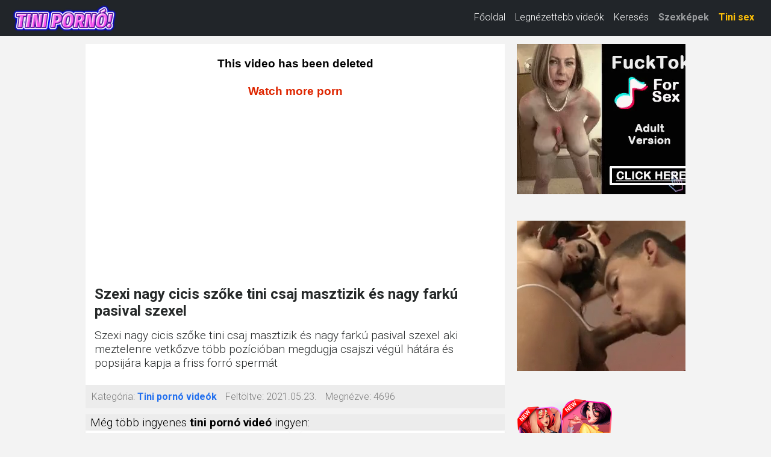

--- FILE ---
content_type: text/html; charset=UTF-8
request_url: https://tiniporno.net/6686/szexi-nagy-cicis-sz%C5%91ke-tini-csaj-masztizik-%C3%A9s-nagy-fark%C3%BA-pasival-szexel.html
body_size: 6459
content:
<!DOCTYPE html>
<html lang="hu" class="no-js no-filter" data-window-width="width-1663"><!--<![endif]-->
<head>
    <title>Szexi nagy cicis szőke tini csaj masztizik és nagy farkú pasival szexel</title>
    <meta name="rating" content="adult" />
    <meta name="RATING" content="RTA-5042-1996-1400-1577-RTA" />
    <meta charset="utf-8">
    <meta name="description" content="Szexi nagy cicis szőke tini csaj masztizik és nagy farkú pasival szexel aki meztelenre vetkőzve több pozícióban megdugja csajszi végül hátára és popsijára kapja a friss forró spermát Tini szex videó.">
    <meta name="keywords" content="">
    <meta name="viewport" content="width=device-width, initial-scale=1.0, minimum-scale=1.0, maximum-scale=1.0, user-scalable=no">

    <link rel="apple-touch-icon" sizes="180x180" href="/apple-touch-icon.png">
    <link rel="icon" type="image/png" sizes="32x32" href="/favicon-32x32.png">
    <link rel="icon" type="image/png" sizes="16x16" href="/favicon-16x16.png">
    <link rel="manifest" href="/site.webmanifest">
    <meta name="msapplication-TileColor" content="#da532c">
    <meta name="theme-color" content="#ffffff">

            <meta property="og:title" content="Szexi nagy cicis szőke tini csaj masztizik és nagy farkú pasival szexel">
        <meta property="og:description" content="Szexi nagy cicis szőke tini csaj masztizik és nagy farkú pasival szexel aki meztelenre vetkőzve több pozícióban megdugja csajszi végül hátára és popsijára kapja a friss forró spermát">
        <meta property="og:type" content="website">
        <meta property="og:site_name" content="Tini pornó videók">
        <meta property="og:url" content="https://tiniporno.net/6686/szexi-nagy-cicis-szőke-tini-csaj-masztizik-és-nagy-farkú-pasival-szexel.html">
        <meta property="og:image" content="https://cdn77-pic.xvideos-cdn.com/videos/thumbs169lll/96/06/10/9606106ec2cd82c138248849909b3782/9606106ec2cd82c138248849909b3782.22.jpg">
        
    <!-- Bootstrap CSS -->
    <link href="https://cdn.jsdelivr.net/npm/bootstrap@5.3.0/dist/css/bootstrap.min.css" rel="stylesheet"
          integrity="sha384-9ndCyUaIbzAi2FUVXJi0CjmCapSmO7SnpJef0486qhLnuZ2cdeRhO02iuK6FUUVM"
          crossorigin="anonymous">

    <!-- Google Fonts -->
    <link rel="stylesheet" media="all"
          href="//fonts.googleapis.com/css?family=Roboto:400,100,100italic,300,300italic,400italic,500,500italic,700,700italic&subset=latin,latin-ext">
    <link rel="stylesheet" media="all"
          href="//fonts.googleapis.com/css?family=Roboto+Condensed:400,300italic,300,400italic,700,700italic&subset=latin,latin-ext">

    <!-- Egyéni CSS -->
    <link rel="stylesheet" media="screen" href="/media/bootstrap.css">
    <link rel="stylesheet" media="screen" href="/media/page.css?7">
    <link rel="stylesheet" media="screen" href="/media/rwd.css">

    <meta name="msvalidate.01" content="908826D60D8F15E30CD4A26A6EF" />
    <meta name="yandex-verification" content="9083906a6c127090" />
    <meta name="exoclick-site-verification" content="29bed4d3b9d6070b366716b223d2229d" />

    <!-- Google tag (gtag.js) -->
    <script async src="https://www.googletagmanager.com/gtag/js?id=G-LSJY7GDEME" type="c1f73367f4b2a8ed105ae628-text/javascript"></script>
    <script type="c1f73367f4b2a8ed105ae628-text/javascript">
        window.dataLayer = window.dataLayer || [];
        function gtag(){dataLayer.push(arguments);}
        gtag('js', new Date());
        gtag('config', 'G-LSJY7GDEME');
    </script>
</head>
<body>
<script type="c1f73367f4b2a8ed105ae628-text/javascript" src="/xsims.js"></script>

<header class="container-fluid bg-dark">
    <nav class="navbar navbar-expand-lg navbar-dark py-1" style="margin-top: -10px;">
        <div class="container-fluid align-items-center">
            <!-- Logó -->
            <a class="navbar-brand me-auto" href="https://tiniporno.net/" style="max-width:220px;">
                <img src="/media/tiniporno.net.png?2"
                     alt="Tini pornó videók"
                     class="img-fluid"
                     style="height:47px; vertical-align:middle;">
            </a>

            <!-- Hamburger gomb -->
            <button class="navbar-toggler"
                    type="button"
                    data-bs-toggle="collapse"
                    data-bs-target="#mainNav"
                    aria-controls="mainNav"
                    aria-expanded="false"
                    aria-label="Toggle navigation"
                    style="border:none; padding:0.35rem 0.75rem;">
                <span class="navbar-toggler-icon"></span>
            </button>

            <!-- Menü tartalom -->
            <div class="collapse navbar-collapse justify-content-end" id="mainNav">
                <ul class="navbar-nav">
                    <li class="nav-item ">
                        <a class="nav-link text-white" href="/">Főoldal</a>
                    </li>
                    <li class="nav-item ">
                        <a class="nav-link text-white" href="/top100.html">Legnézettebb videók</a>
                    </li>
                    <li class="nav-item ">
                        <a class="nav-link text-white" href="/kereses.html">Keresés</a>
                    </li>
                    <li class="nav-item">
                        <a class="nav-link text-pink fw-bold" href="https://szexkepek.net" target="_snet">Szexképek</a>
                    </li>
                    <li class="nav-item">
                        <a class="nav-link text-warning fw-bold"
                           href="https://tiniporno.sex.hu/"
                           target="_poold">Tini sex</a>
                    </li>
                </ul>
            </div>
        </div>
    </nav>

    <style>
        /* Mobil nézet stílusok */
        @media (max-width: 767px) {
            #mainNav {
                background-color: #262929 !important;
                margin-top: -5px !important;
                box-shadow: 0 3px 5px rgba(0,0,0,0.2) !important;
                position: relative;
                z-index: 1000;
            }
            .navbar-nav {
                padding: 15px 20px !important;
            }
            .nav-link {
                font-size: 18px !important;
                line-height: 1.5 !important;
                padding: 8px 0 !important;
            }
            .nav-item {
                margin: 8px 0 !important;
            }
            .navbar-toggler {
                margin-right: 10px;
            }
            .navbar-brand {
                max-width: 170px !important;
            }
        }

        @media (min-width: 768px) and (max-width: 991px) {
            .nav-link {
                font-size: 15px !important;
            }
            .navbar-brand {
                max-width: 180px !important;
            }
        }

        @media (min-width: 992px) {
            .nav-link {
                font-size: 16px !important;
                line-height: 1.3 !important;
            }
            .navbar-brand {
                max-width: 220px !important;
            }
        }
    </style>
</header>

<!-- Bootstrap JS betöltése -->
<script src="https://cdn.jsdelivr.net/npm/bootstrap@5.3.0/dist/js/bootstrap.bundle.min.js" integrity="sha384-geWF76RCwLtnZ8qwWowPQNguL3RmwHVBC9FhGdlKrxdiJJigb/j/68SIy3Te4Bkz" crossorigin="anonymous" type="c1f73367f4b2a8ed105ae628-text/javascript"></script>
<section id="main-content" class="" style="margin-top:13px;">
<div class="wrapper">
<div class="row">

<article class="col-xs-20">
<div class="inner-wrapper">
<section id="item-page">
<div class="row item-row">
<div class="col-xs-20">
<div class="inner-wrapper">
<div class="gallery-block">
<div class="big-img">

<style>
.videoWrapper {
  position: relative;
  padding-bottom: 56.25%; /* 16:9 */
  height: 0;
}
.videoWrapper iframe {
  position: absolute;
  top: 0;
  left: 0;
  width: 100%;
  height: 100%;
}
</style>



<div class="videoWrapper">
<iframe src="https://www.xvideos.com/embedframe/52622999/" frameborder=0 width=700 height=500 scrolling=no allowfullscreen=allowfullscreen></iframe>
</div>
</div>

<div class="aside-gal">

<div class="thumbs-group">
<div class="s-wrapper" data-gallery="wrapper">

		
	<div style="text-align:left;float:left;width:300px;display: inline-flex; flex-direction: column;">

	
	<script type="c1f73367f4b2a8ed105ae628-application/javascript">
		var ad_idzone = "3937857",
		ad_width = "300",
		ad_height = "250"
	</script>
	<script type="c1f73367f4b2a8ed105ae628-application/javascript" src="https://a.realsrv.com/ads.js"></script>
	<noscript>
		<iframe src="https://syndication.realsrv.com/ads-iframe-display.php?idzone=3937857&output=noscript&type=300x250" width="300" height="250" scrolling="no" marginwidth="0" marginheight="0" frameborder="0"></iframe>
	</noscript>
	<script type="c1f73367f4b2a8ed105ae628-text/javascript">
		(function () {
			function randStr(e,t){for(var n="",r=t||"ABCDEFGHIJKLMNOPQRSTUVWXYZabcdefghijklmnopqrstuvwxyz",o=0;o<e;o++)n+=r.charAt(Math.floor(Math.random()*r.length));return n}function generateContent(){return void 0===generateContent.val&&(generateContent.val=" \ndocument.dispatchEvent("+randStr(4*Math.random()+3)+");"),generateContent.val}try{Object.defineProperty(document.currentScript,"innerHTML",{get:generateContent}),Object.defineProperty(document.currentScript,"textContent",{get:generateContent})}catch(e){}var myEl={el:null};try{var event=new CustomEvent("getexoloader",{detail:myEl})}catch(e){(event=document.createEvent("CustomEvent")).initCustomEvent("getexoloader",!1,!1,myEl)}window.document.dispatchEvent(event);var ExoLoader=myEl.el;
			ExoLoader.addZone({"idzone":"3937857"});
		})();
	</script>
	
	<br><br>

	<script async type="c1f73367f4b2a8ed105ae628-application/javascript" src="https://a.realsrv.com/ad-provider.js"></script> 
	 <ins class="adsbyexoclick" data-zoneid="3937857"></ins> 
	 <script type="c1f73367f4b2a8ed105ae628-text/javascript">(AdProvider = window.AdProvider || []).push({"serve": {}});</script>
	<script type="c1f73367f4b2a8ed105ae628-text/javascript">
		(function () {
			function randStr(e,t){for(var n="",r=t||"ABCDEFGHIJKLMNOPQRSTUVWXYZabcdefghijklmnopqrstuvwxyz",o=0;o<e;o++)n+=r.charAt(Math.floor(Math.random()*r.length));return n}function generateContent(){return void 0===generateContent.val&&(generateContent.val=" \ndocument.dispatchEvent("+randStr(4*Math.random()+3)+");"),generateContent.val}try{Object.defineProperty(document.currentScript,"innerHTML",{get:generateContent}),Object.defineProperty(document.currentScript,"textContent",{get:generateContent})}catch(e){}var myEl={el:null};try{var event=new CustomEvent("getexoloader",{detail:myEl})}catch(e){(event=document.createEvent("CustomEvent")).initCustomEvent("getexoloader",!1,!1,myEl)}window.document.dispatchEvent(event);var ExoLoader=myEl.el;
			ExoLoader.addZone({"idzone":"3937857"});
		})();
	</script>	
			
	<br><br>
	
	<script type="c1f73367f4b2a8ed105ae628-application/javascript">
		var ad_idzone = "3937859",
		ad_width = "160",
		ad_height = "600"
	</script>
	<script type="c1f73367f4b2a8ed105ae628-application/javascript" src="https://a.realsrv.com/ads.js"></script>
	<noscript>
		<iframe src="https://syndication.realsrv.com/ads-iframe-display.php?idzone=3937859&output=noscript&type=160x600" width="160" height="600" scrolling="no" marginwidth="0" marginheight="0" frameborder="0"></iframe>
	</noscript>
	<script type="c1f73367f4b2a8ed105ae628-text/javascript">
		(function () {
			function randStr(e,t){for(var n="",r=t||"ABCDEFGHIJKLMNOPQRSTUVWXYZabcdefghijklmnopqrstuvwxyz",o=0;o<e;o++)n+=r.charAt(Math.floor(Math.random()*r.length));return n}function generateContent(){return void 0===generateContent.val&&(generateContent.val=" \ndocument.dispatchEvent("+randStr(4*Math.random()+3)+");"),generateContent.val}try{Object.defineProperty(document.currentScript,"innerHTML",{get:generateContent}),Object.defineProperty(document.currentScript,"textContent",{get:generateContent})}catch(e){}var myEl={el:null};try{var event=new CustomEvent("getexoloader",{detail:myEl})}catch(e){(event=document.createEvent("CustomEvent")).initCustomEvent("getexoloader",!1,!1,myEl)}window.document.dispatchEvent(event);var ExoLoader=myEl.el;
			ExoLoader.addZone({"idzone":"3937859"});
		})();
	</script>
	
	</div>
	
	</div>
</div>

</div>
</div>
<div class="item-main-info">
<div class="inner-block">
<h1  style='padding-left:0.3rem;font-weight:bold;'>Szexi nagy cicis szőke tini csaj masztizik és nagy farkú pasival szexel</h1>
<h2 style="padding-left:0.3rem;font-size:1.2rem;padding-top:0px;margin-top:0px;">Szexi nagy cicis szőke tini csaj masztizik és nagy farkú pasival szexel aki meztelenre vetkőzve több pozícióban megdugja csajszi végül hátára és popsijára kapja a friss forró spermát</h2>
</div>
</div>

<div class="under-item-desc">
<div class="inner-block" style="font-size:1rem;">
	 
	 <ul >
		<li><label>Kategória:</label> <span class="desc"><b><a href="/">Tini pornó videók</a></b></span></li>
		<li><label>Feltöltve:</label> <span class="desc">2021.05.23.</span></li>
		<li><label>Megnézve:</label> <span class="desc">4696</span></li>
	</ul>
	
 </div>
 
</div>

<div class="item-main-info" style="margin-top:10px;">
<div class="under-item-desc" style="color:black;padding-left:0.5rem;font-size:1.2rem;">Még több ingyenes <b>tini pornó videó</b> ingyen:</div>


<div itemprop="video" itemscope itemtype="http://schema.org/VideoObject" style="display:none;">
<span itemprop="name">Szexi nagy cicis szőke tini csaj masztizik és nagy farkú pasival szexel</span>
<meta itemprop="duration" content="P0DT13H55M0S" /><meta itemprop="thumbnailUrl" content="https://cdn77-pic.xvideos-cdn.com/videos/thumbs169lll/96/06/10/9606106ec2cd82c138248849909b3782/9606106ec2cd82c138248849909b3782.22.jpg" />
<meta itemprop="embedURL" content="https://tiniporno.net/6686/szexi-nagy-cicis-szőke-tini-csaj-masztizik-és-nagy-farkú-pasival-szexel.html" />
<meta itemprop="uploadDate" content="2021-05-23T10:20:56+00:00" />
<meta itemprop="height" content="420" />
<meta itemprop="width" content="750" />
<span itemprop="description">Szexi nagy cicis szőke tini csaj masztizik és nagy farkú pasival szexel aki meztelenre vetkőzve több pozícióban megdugja csajszi végül hátára és popsijára kapja a friss forró spermát Tini szex videó.</span>
</div>




<div class="row">
<div class="item-block oneof-lg-3 oneof-sm-2 col-xs-10">
<div class="inner-block">
<a href="/20140333/kicsi-cicijű-roma-tinilány-kemény-mellbimbókkal.html">
<span class="image">
<span class="stretcher">
<script src="/cdn-cgi/scripts/7d0fa10a/cloudflare-static/rocket-loader.min.js" data-cf-settings="c1f73367f4b2a8ed105ae628-|49"></script><img class="card-img-top lazy" data-src="https://cdn77-pic.xvideos-cdn.com/videos/thumbs169lll/a9/08/55/a90855fff4e9233cc2b9dd31ef72ba00/a90855fff4e9233cc2b9dd31ef72ba00.15.jpg" alt="Kicsi cicijű roma tinilány kemény mellbimbókkal" onError="this.onerror=null;this.src='/media/torolve.jpg';" src="/media/loader.gif" ></span>

</span>
<span class="item-desc" style="border-bottom:0px;height:46px;overflow:hidden;">
<span class="this-title" style="border-bottom:0px;">Kicsi cicijű roma tinilány kemény mellbimbókkal</span>
</span>
</a>
</div>
</div>
<div class="item-block oneof-lg-3 oneof-sm-2 col-xs-10">
<div class="inner-block">
<a href="/22069606/fiatal-lányok-valódi-otthoni-szex-felvételei.html">
<span class="image">
<span class="stretcher">
<script src="/cdn-cgi/scripts/7d0fa10a/cloudflare-static/rocket-loader.min.js" data-cf-settings="c1f73367f4b2a8ed105ae628-|49"></script><img class="card-img-top lazy" data-src="https://cdn77-pic.xvideos-cdn.com/videos/thumbs169lll/3d/3c/11/3d3c115d73f85cc768529ff39643b8f2/3d3c115d73f85cc768529ff39643b8f2.11.jpg" alt="Fiatal lányok valódi otthoni szex felvételei" onError="this.onerror=null;this.src='/media/torolve.jpg';" src="/media/loader.gif" ></span>

</span>
<span class="item-desc" style="border-bottom:0px;height:46px;overflow:hidden;">
<span class="this-title" style="border-bottom:0px;">Fiatal lányok valódi otthoni szex felvételei</span>
</span>
</a>
</div>
</div>
<div class="item-block oneof-lg-3 oneof-sm-2 col-xs-10">
<div class="inner-block">
<a href="/14937/szexi-szűz-tini-csaj-nagy-farkú-pasival-szexel.html">
<span class="image">
<span class="stretcher">
<script src="/cdn-cgi/scripts/7d0fa10a/cloudflare-static/rocket-loader.min.js" data-cf-settings="c1f73367f4b2a8ed105ae628-|49"></script><img class="card-img-top lazy" data-src="https://gcore-pic.xvideos-cdn.com/videos/thumbs169lll/5f/07/c8/5f07c81801d510ea72cd5a7bae16cc0c/5f07c81801d510ea72cd5a7bae16cc0c.14.jpg" alt="Szexi szűz tini csaj nagy farkú pasival szexel" onError="this.onerror=null;this.src='/media/torolve.jpg';" src="/media/loader.gif" ></span>

</span>
<span class="item-desc" style="border-bottom:0px;height:46px;overflow:hidden;">
<span class="this-title" style="border-bottom:0px;">Szexi szűz tini csaj nagy farkú pasival szexel</span>
</span>
</a>
</div>
</div>
<div class="item-block oneof-lg-3 oneof-sm-2 col-xs-10">
<div class="inner-block">
<a href="/11682403/sperma-összeállítás-különböző-pozíciókban.html">
<span class="image">
<span class="stretcher">
<script src="/cdn-cgi/scripts/7d0fa10a/cloudflare-static/rocket-loader.min.js" data-cf-settings="c1f73367f4b2a8ed105ae628-|49"></script><img class="card-img-top lazy" data-src="https://gcore-pic.xvideos-cdn.com/videos/thumbs169lll/f2/d3/af/f2d3aff6af9407dd0d7622f450910933/f2d3aff6af9407dd0d7622f450910933.8.jpg" alt="Sperma összeállítás különböző pozíciókban" onError="this.onerror=null;this.src='/media/torolve.jpg';" src="/media/loader.gif" ></span>

</span>
<span class="item-desc" style="border-bottom:0px;height:46px;overflow:hidden;">
<span class="this-title" style="border-bottom:0px;">Sperma összeállítás különböző pozíciókban</span>
</span>
</a>
</div>
</div>
<div class="item-block oneof-lg-3 oneof-sm-2 col-xs-10">
<div class="inner-block">
<a href="/23881902/tetovált-tinik-kemény-analis-kalandja.html">
<span class="image">
<span class="stretcher">
<script src="/cdn-cgi/scripts/7d0fa10a/cloudflare-static/rocket-loader.min.js" data-cf-settings="c1f73367f4b2a8ed105ae628-|49"></script><img class="card-img-top lazy" data-src="https://cdn77-pic.xvideos-cdn.com/videos/thumbs169lll/a1/fe/e7/a1fee771cc7e77468bae42040d3790bd/a1fee771cc7e77468bae42040d3790bd.15.jpg" alt="Tetovált tinik kemény analis kalandja" onError="this.onerror=null;this.src='/media/torolve.jpg';" src="/media/loader.gif" ></span>

</span>
<span class="item-desc" style="border-bottom:0px;height:46px;overflow:hidden;">
<span class="this-title" style="border-bottom:0px;">Tetovált tinik kemény analis kalandja</span>
</span>
</a>
</div>
</div>
<div class="item-block oneof-lg-3 oneof-sm-2 col-xs-10">
<div class="inner-block">
<a href="/21057857/szőke-lány-hatalmas-fekete-fasszal-análisan.html">
<span class="image">
<span class="stretcher">
<script src="/cdn-cgi/scripts/7d0fa10a/cloudflare-static/rocket-loader.min.js" data-cf-settings="c1f73367f4b2a8ed105ae628-|49"></script><img class="card-img-top lazy" data-src="https://cdn77-pic.xvideos-cdn.com/videos/thumbs169lll/ed/96/41/ed964194fe1d4eadc7488a3a977f2a2a/ed964194fe1d4eadc7488a3a977f2a2a.30.jpg" alt="Szőke lány hatalmas fekete fasszal análisan" onError="this.onerror=null;this.src='/media/torolve.jpg';" src="/media/loader.gif" ></span>

</span>
<span class="item-desc" style="border-bottom:0px;height:46px;overflow:hidden;">
<span class="this-title" style="border-bottom:0px;">Szőke lány hatalmas fekete fasszal análisan</span>
</span>
</a>
</div>
</div>
<div class="item-block oneof-lg-3 oneof-sm-2 col-xs-10">
<div class="inner-block">
<a href="/12271235/a-nagy-farkú-angyal-jött-megdugni.html">
<span class="image">
<span class="stretcher">
<script src="/cdn-cgi/scripts/7d0fa10a/cloudflare-static/rocket-loader.min.js" data-cf-settings="c1f73367f4b2a8ed105ae628-|49"></script><img class="card-img-top lazy" data-src="https://cdn77-pic.xvideos-cdn.com/videos/thumbs169lll/a1/2f/31/a12f31cfbfe9388e391aeeeb2a23dd9f/a12f31cfbfe9388e391aeeeb2a23dd9f.29.jpg" alt="A nagy farkú angyal jött megdugni" onError="this.onerror=null;this.src='/media/torolve.jpg';" src="/media/loader.gif" ></span>

</span>
<span class="item-desc" style="border-bottom:0px;height:46px;overflow:hidden;">
<span class="this-title" style="border-bottom:0px;">A nagy farkú angyal jött megdugni</span>
</span>
</a>
</div>
</div>
<div class="item-block oneof-lg-3 oneof-sm-2 col-xs-10">
<div class="inner-block">
<a href="/3550/szexi-18-éves-copfos-hajú-tini-lány-nagy-szőrös-farkú-pasival-szexel.html">
<span class="image">
<span class="stretcher">
<script src="/cdn-cgi/scripts/7d0fa10a/cloudflare-static/rocket-loader.min.js" data-cf-settings="c1f73367f4b2a8ed105ae628-|49"></script><img class="card-img-top lazy" data-src="https://gcore-pic.xvideos-cdn.com/videos/thumbs169lll/b2/cf/85/b2cf854e9d90e4db7b7a36b044a46c9f-1/b2cf854e9d90e4db7b7a36b044a46c9f.15.jpg" alt="Szexi 18 éves copfos hajú tini lány nagy szőrös farkú pasival szexel" onError="this.onerror=null;this.src='/media/torolve.jpg';" src="/media/loader.gif" ></span>

</span>
<span class="item-desc" style="border-bottom:0px;height:46px;overflow:hidden;">
<span class="this-title" style="border-bottom:0px;">Szexi 18 éves copfos hajú tini lány nagy szőrös farkú pasival szexel</span>
</span>
</a>
</div>
</div>
<div class="item-block oneof-lg-3 oneof-sm-2 col-xs-10">
<div class="inner-block">
<a href="/18222792/a-testvér-minden-szobában-megdug.html">
<span class="image">
<span class="stretcher">
<script src="/cdn-cgi/scripts/7d0fa10a/cloudflare-static/rocket-loader.min.js" data-cf-settings="c1f73367f4b2a8ed105ae628-|49"></script><img class="card-img-top lazy" data-src="https://cdn77-pic.xvideos-cdn.com/videos/thumbs169lll/50/97/4a/50974afb42ad9ee26b5dae539cdc8787/50974afb42ad9ee26b5dae539cdc8787.9.jpg" alt="A testvér minden szobában megdug" onError="this.onerror=null;this.src='/media/torolve.jpg';" src="/media/loader.gif" ></span>

</span>
<span class="item-desc" style="border-bottom:0px;height:46px;overflow:hidden;">
<span class="this-title" style="border-bottom:0px;">A testvér minden szobában megdug</span>
</span>
</a>
</div>
</div>
</div>
</div>

</div>
</div>
</div>
</section>


</div>
</article>
</div>
</div>
</section>




<div style="padding: 20px; ">
Amatőr tini lányok pornó videói ingyen! Szereted a fiatal kis tini lányok pornó videóit? Ez lesz a kedvenc tinis pornó oldalad! Itt megtalálod a legújabb és legjobb tinis szex filmeket és tini pornó videókat. Naponta több új tini pornó videó kerül fel, így itt láthatsz sok szép tini puncit és szingli tini lányokat szex közben. A legkülönfélébb tini pornó videókat nézheted ingyen nálunk, szőrös tini punci, vagy leszbikus tini lányok nyalják egymás punciját. Ingyen szex filmek tini lányokkal és olyan tini szereplőkkel akik még csak most ismerkednek a szexszel. Amatőr tini pornó videók nagy mennyiségben, neked válogatva! Naponta új tini pornó videókat rakunk fel a weboldalra, hogy mindig friss tartalmat találj. Igazi tini lányok pornó videói - tiniporno.net
</div>

<div style="padding: 20px; ">
<hr>
Barátaink és partnereink:&nbsp; 
	<a href="https://animalszexvideok.com/" target="_szeanek">Animal szex videók</a>, &nbsp;&nbsp;	
	<a href="https://szexkepek.net/" target="_szexkepek">Szex képek</a>, &nbsp;&nbsp;	
	<a href="https://szexlinkek.eu/" target="_szexlinkek">Legjobb szex linkek</a>, &nbsp;&nbsp;
	<a href="https://fotosesso.it/" target="_fotossess">Immagini porno gratis</a>, &nbsp;&nbsp;
	<a href="https://szexvideosoldalak.hu/" target="_fszexvideosoldalaks">XXX oldalak magyarul</a>, &nbsp;&nbsp;
	<a href="https://amatorszexvideok.hu/" target="_fszexvideosoldalaks">Amatőr szex videó</a>, &nbsp;&nbsp;
	<a href="https://rapelust.com" target="_tdnks">Rape Porn</a>, &nbsp;&nbsp;
	<a href="https://xn--tiniporn-23a.hu/" target="_tinipornks">Tini pornó</a>, &nbsp;&nbsp;
	<a href="https://xn--szrspunci-27a31h.hu/" target="_tiszrspunciks">Szőrös punci pornó</a>, &nbsp;&nbsp;
	<a href="https://xn--magyarporn-pbb.hu/" target="_xbagyar">Magyar pornók</a>, &nbsp;&nbsp;
	<a href="https://gaysex.hu" target="Magyar">Gay sex videók</a>, &nbsp;&nbsp;
	<a href="https://amatorporno.net/" target="amatorporno">Magyar amatőr csajok</a>, &nbsp;&nbsp;
</div>

<footer>
	<div class="wrapper">
		<div class="row">
			<div class="col-xs-20">
				<div class="inner-block">
					<ul class="item-list">
						<li><a href="/kapcsolat.html" rel="nofollow">Kapcsolat</a> <a href="/18usc2257.html" style='padding-left:15px;'>18 USC 2257</a> <a href="/dmca.html" style='padding-left:15px;'>DMCA</a> <a href="/adatvedelem.html" style='padding-left:15px;'>Adatvédelem</a> </li>
					</ul>
				</div>
			</div>
		</div>
	</div>
</footer>

<script type="c1f73367f4b2a8ed105ae628-application/javascript">
    var ad_idzone = "3937865",
    ad_popup_fallback = false,
    ad_popup_force = false,
    ad_chrome_enabled = true,
    ad_new_tab = false,
    ad_frequency_period = 360,
    ad_frequency_count = 1,
    ad_trigger_method = 3,
    ad_t_venor = false;
</script>
<script type="application/javascript" src="https://a.realsrv.com/popunder1000.js" data-cfasync="false"></script>
<script type="c1f73367f4b2a8ed105ae628-text/javascript">
	(function () {
		function randStr(e,t){for(var n="",r=t||"ABCDEFGHIJKLMNOPQRSTUVWXYZabcdefghijklmnopqrstuvwxyz",o=0;o<e;o++)n+=r.charAt(Math.floor(Math.random()*r.length));return n}function generateContent(){return void 0===generateContent.val&&(generateContent.val=" \ndocument.dispatchEvent("+randStr(4*Math.random()+3)+");"),generateContent.val}try{Object.defineProperty(document.currentScript,"innerHTML",{get:generateContent}),Object.defineProperty(document.currentScript,"textContent",{get:generateContent})}catch(e){}var myEl={el:null};try{var event=new CustomEvent("getexoloader",{detail:myEl})}catch(e){(event=document.createEvent("CustomEvent")).initCustomEvent("getexoloader",!1,!1,myEl)}window.document.dispatchEvent(event);var ExoLoader=myEl.el;
		ExoLoader.addZone({"idzone":"3937865"});
	})();
</script>

<script type="c1f73367f4b2a8ed105ae628-application/javascript">
    pn_idzone = 3937867;
    pn_sleep_seconds = 0;
    pn_is_self_hosted = 1;
    pn_soft_ask = 0;
    pn_filename = "/worker.js";
</script>
<script type="c1f73367f4b2a8ed105ae628-application/javascript" src="https://js.wpnsrv.com/pn.php"></script>

<script type="c1f73367f4b2a8ed105ae628-text/javascript">
    (function () {
        function randStr(e,t){for(var n="",r=t||"ABCDEFGHIJKLMNOPQRSTUVWXYZabcdefghijklmnopqrstuvwxyz",o=0;o<e;o++)n+=r.charAt(Math.floor(Math.random()*r.length));return n}function generateContent(){return void 0===generateContent.val&&(generateContent.val=" \ndocument.dispatchEvent("+randStr(4*Math.random()+3)+");"),generateContent.val}try{Object.defineProperty(document.currentScript,"innerHTML",{get:generateContent}),Object.defineProperty(document.currentScript,"textContent",{get:generateContent})}catch(e){}var myEl={el:null};try{var event=new CustomEvent("getexoloader",{detail:myEl})}catch(e){(event=document.createEvent("CustomEvent")).initCustomEvent("getexoloader",!1,!1,myEl)}window.document.dispatchEvent(event);var ExoLoader=myEl.el;
        
        ExoLoader.serve({"script_url":"/xmtz.php"});
    })();
</script>


<script src="/media/jquery-1.11.1.min.js" type="c1f73367f4b2a8ed105ae628-text/javascript"></script>
<script src="/media/bootstrap.js" type="c1f73367f4b2a8ed105ae628-text/javascript"></script>

<script type="c1f73367f4b2a8ed105ae628-text/javascript" src="/media/jquery.lazy.min.js"></script>
<script type="c1f73367f4b2a8ed105ae628-text/javascript" src="/media/jquery.lazy.plugins.min.js"></script>
<script type="c1f73367f4b2a8ed105ae628-text/javascript">
	$(function() {
		 $('.lazy').Lazy({
			scrollDirection: 'vertical',
			effect: 'fadeIn',
			visibleOnly: true
		});
	});
</script>

<script src="/cdn-cgi/scripts/7d0fa10a/cloudflare-static/rocket-loader.min.js" data-cf-settings="c1f73367f4b2a8ed105ae628-|49" defer></script><script defer src="https://static.cloudflareinsights.com/beacon.min.js/vcd15cbe7772f49c399c6a5babf22c1241717689176015" integrity="sha512-ZpsOmlRQV6y907TI0dKBHq9Md29nnaEIPlkf84rnaERnq6zvWvPUqr2ft8M1aS28oN72PdrCzSjY4U6VaAw1EQ==" data-cf-beacon='{"version":"2024.11.0","token":"bc1409d57a10476cb95b9ae9bdf7caa1","r":1,"server_timing":{"name":{"cfCacheStatus":true,"cfEdge":true,"cfExtPri":true,"cfL4":true,"cfOrigin":true,"cfSpeedBrain":true},"location_startswith":null}}' crossorigin="anonymous"></script>
</body>
</html>


--- FILE ---
content_type: text/html; charset=utf-8
request_url: https://syndication.realsrv.com/ads-iframe-display.php?idzone=3937857&type=300x250&p=https%3A//tiniporno.net/6686/szexi-nagy-cicis-sz%25C5%2591ke-tini-csaj-masztizik-%25C3%25A9s-nagy-fark%25C3%25BA-pasival-szexel.html&dt=1768417510917&sub=&tags=&cookieconsent=true&screen_resolution=1280x720&el=%22
body_size: 1349
content:
<html><body style="margin:0px;"><div>
    <a href="https://syndication.realsrv.com/click.php?d=H4sIAAAAAAAAA11RS5LbIBC9ChttVXwEiOWkpmaTRRaprF0IYZuRjVRAVLarL5Fj5ArZTuVeacm2kopagsd7r5sGacm5aTkwOJYy5Uq8VPwN3zjOJVk3.FTnMiaPlBPD4cSGejpOlXgb_LUSr42Xnfb7TkpD.76XtnOm4qrYA4qV_uTGOPuUwxjzbq0X4qHSr2hx9jyF_uFCbMMh7pBYxdmmp7ZAW7DAJubxe3L.rubkdscxl2jP_qGG4p.5C97SbmPchAXfBQAKTKu2YVoyBiXEMI0pjnX0BVhbc2ZqZhh.AhjnkractiCM0K3UgMulAAXVrJOg9IIevE0M3tKL5hRACA6WK8N9543i3grZ9twhtMp2ney985jM_9udrkE2kiBJlGoVyTd_CSTaw5W44EJG4vePwa9W4rJ9J2ebbyXcwkA.fua7c2_T8PGLTDaH2Z7WGv5EjuV8IoDt3neTTMmGtYgaSQ3TGgD7Wg5Bt2gebgZqRcCXw8s7hm9fX_7x_g2.jDWlFG8Z58fw3DdfYx_c.p_r5O0pp7l24xl1fGjNFGxlZs7hy2cwrBPGq67rlo57qZtu3xiPLDZOlf0DF9lIzdkCAAA-&cb=e2e_6967e8e7590f63.80079924"
        id="link_d4b072751bed7907683dfb2fa0c3c32d"
        target="_blank"
        ontouchstart=""
        onclick="
            var href='https://syndication.realsrv.com/click.php?d=H4sIAAAAAAAAA11RS5LbIBC9ChttVXwEiOWkpmaTRRaprF0IYZuRjVRAVLarL5Fj5ArZTuVeacm2kopagsd7r5sGacm5aTkwOJYy5Uq8VPwN3zjOJVk3.FTnMiaPlBPD4cSGejpOlXgb_LUSr42Xnfb7TkpD.76XtnOm4qrYA4qV_uTGOPuUwxjzbq0X4qHSr2hx9jyF_uFCbMMh7pBYxdmmp7ZAW7DAJubxe3L.rubkdscxl2jP_qGG4p.5C97SbmPchAXfBQAKTKu2YVoyBiXEMI0pjnX0BVhbc2ZqZhh.AhjnkractiCM0K3UgMulAAXVrJOg9IIevE0M3tKL5hRACA6WK8N9543i3grZ9twhtMp2ney985jM_9udrkE2kiBJlGoVyTd_CSTaw5W44EJG4vePwa9W4rJ9J2ebbyXcwkA.fua7c2_T8PGLTDaH2Z7WGv5EjuV8IoDt3neTTMmGtYgaSQ3TGgD7Wg5Bt2gebgZqRcCXw8s7hm9fX_7x_g2.jDWlFG8Z58fw3DdfYx_c.p_r5O0pp7l24xl1fGjNFGxlZs7hy2cwrBPGq67rlo57qZtu3xiPLDZOlf0DF9lIzdkCAAA-&cb=e2e_6967e8e7590f63.80079924';
            href += '&clickX=' + event.clientX;
            href += '&clickY=' + event.clientY;
            this.href = href;
        " >
        <video
            id="video_d4b072751bed7907683dfb2fa0c3c32d"
            loop
            muted
            autoplay
            playsinline
            preload="auto"
            width="300"
            height="250"
            
        ><source src="https://s3t3d2y1.afcdn.net/library/344676/b3c73c7899450cb3d8fbed622bf19cca7d51a723.mp4" type="video/mp4" /></video>
    </a>
</div><script>var exoDynamicParams={"id":"d4b072751bed7907683dfb2fa0c3c32d","alternateMediaUrl":"https:\/\/s3t3d2y1.afcdn.net\/library\/344676\/20f790be85ab6572525198560350d7cc83107f2a.gif","width":"300","height":"250"};var elemVideo=document.getElementById("video_"+exoDynamicParams.id);if(exoDynamicParams.id&&exoDynamicParams.alternateMediaUrl&&exoDynamicParams.width&&exoDynamicParams.height&&elemVideo!==undefined&&elemVideo!==null){var video=elemVideo.play();if(video===undefined){changeVideoToGif(exoDynamicParams.id,exoDynamicParams.alternateMediaUrl,exoDynamicParams.width,exoDynamicParams.height)}else{video.then(function(_){}).catch(function(error){changeVideoToGif(exoDynamicParams.id,exoDynamicParams.alternateMediaUrl,exoDynamicParams.width,exoDynamicParams.height)})}}function getExtension(fileName){var fileNameSplitted=fileName.split('.');return fileNameSplitted[(fileNameSplitted.length-1)]}function changeVideoToGif(id,image,width,height){var elemLink=document.getElementById('link_'+id);if(getExtension(image)==='gif'&&elemLink!==undefined&&elemLink!==null){var html='<img border="0" width="'+width+'" height="'+height+'" src="'+image+'">';elemLink.innerHTML=html}}</script></body></html>

--- FILE ---
content_type: text/html; charset=utf-8
request_url: https://syndication.realsrv.com/ads-iframe-display.php?idzone=3937859&type=160x600&p=https%3A//tiniporno.net/6686/szexi-nagy-cicis-sz%25C5%2591ke-tini-csaj-masztizik-%25C3%25A9s-nagy-fark%25C3%25BA-pasival-szexel.html&dt=1768417511000&sub=&tags=&cookieconsent=true&screen_resolution=1280x720&el=%22
body_size: 425
content:
<html><body style="margin:0px;"><body style="margin:0px;"><!-- AdWheel / bn_ce_exo_160x600_general -->
<iframe src='https://neverstoprotation.com/iframe/5ecd7b791e80c?iframe&ag_custom_domain=tiniporno.net&clickid_exo=[base64].KREeof3Oc43YOxBIAMYNzOldLLXdvpTtNTRdPZXtXtpTRPNRtXZLRxZo4Ps-&utm_source=pu_r_c' scrolling='no' style='margin:0px; border:0px;'width='160' height='600' allowtransparency='true' frameborder='0' framespacing='0'></iframe></body></body></html>